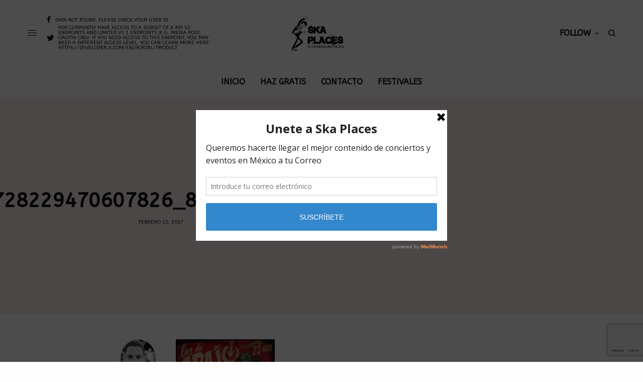

--- FILE ---
content_type: text/html; charset=utf-8
request_url: https://www.google.com/recaptcha/api2/anchor?ar=1&k=6LfLraIUAAAAAJiofZiBEYuF-mk5DrsGLI_gNWZQ&co=aHR0cHM6Ly9za2FwbGFjZXMuY29tOjQ0Mw..&hl=en&v=N67nZn4AqZkNcbeMu4prBgzg&size=invisible&anchor-ms=20000&execute-ms=30000&cb=5ohwwizl2ys
body_size: 48522
content:
<!DOCTYPE HTML><html dir="ltr" lang="en"><head><meta http-equiv="Content-Type" content="text/html; charset=UTF-8">
<meta http-equiv="X-UA-Compatible" content="IE=edge">
<title>reCAPTCHA</title>
<style type="text/css">
/* cyrillic-ext */
@font-face {
  font-family: 'Roboto';
  font-style: normal;
  font-weight: 400;
  font-stretch: 100%;
  src: url(//fonts.gstatic.com/s/roboto/v48/KFO7CnqEu92Fr1ME7kSn66aGLdTylUAMa3GUBHMdazTgWw.woff2) format('woff2');
  unicode-range: U+0460-052F, U+1C80-1C8A, U+20B4, U+2DE0-2DFF, U+A640-A69F, U+FE2E-FE2F;
}
/* cyrillic */
@font-face {
  font-family: 'Roboto';
  font-style: normal;
  font-weight: 400;
  font-stretch: 100%;
  src: url(//fonts.gstatic.com/s/roboto/v48/KFO7CnqEu92Fr1ME7kSn66aGLdTylUAMa3iUBHMdazTgWw.woff2) format('woff2');
  unicode-range: U+0301, U+0400-045F, U+0490-0491, U+04B0-04B1, U+2116;
}
/* greek-ext */
@font-face {
  font-family: 'Roboto';
  font-style: normal;
  font-weight: 400;
  font-stretch: 100%;
  src: url(//fonts.gstatic.com/s/roboto/v48/KFO7CnqEu92Fr1ME7kSn66aGLdTylUAMa3CUBHMdazTgWw.woff2) format('woff2');
  unicode-range: U+1F00-1FFF;
}
/* greek */
@font-face {
  font-family: 'Roboto';
  font-style: normal;
  font-weight: 400;
  font-stretch: 100%;
  src: url(//fonts.gstatic.com/s/roboto/v48/KFO7CnqEu92Fr1ME7kSn66aGLdTylUAMa3-UBHMdazTgWw.woff2) format('woff2');
  unicode-range: U+0370-0377, U+037A-037F, U+0384-038A, U+038C, U+038E-03A1, U+03A3-03FF;
}
/* math */
@font-face {
  font-family: 'Roboto';
  font-style: normal;
  font-weight: 400;
  font-stretch: 100%;
  src: url(//fonts.gstatic.com/s/roboto/v48/KFO7CnqEu92Fr1ME7kSn66aGLdTylUAMawCUBHMdazTgWw.woff2) format('woff2');
  unicode-range: U+0302-0303, U+0305, U+0307-0308, U+0310, U+0312, U+0315, U+031A, U+0326-0327, U+032C, U+032F-0330, U+0332-0333, U+0338, U+033A, U+0346, U+034D, U+0391-03A1, U+03A3-03A9, U+03B1-03C9, U+03D1, U+03D5-03D6, U+03F0-03F1, U+03F4-03F5, U+2016-2017, U+2034-2038, U+203C, U+2040, U+2043, U+2047, U+2050, U+2057, U+205F, U+2070-2071, U+2074-208E, U+2090-209C, U+20D0-20DC, U+20E1, U+20E5-20EF, U+2100-2112, U+2114-2115, U+2117-2121, U+2123-214F, U+2190, U+2192, U+2194-21AE, U+21B0-21E5, U+21F1-21F2, U+21F4-2211, U+2213-2214, U+2216-22FF, U+2308-230B, U+2310, U+2319, U+231C-2321, U+2336-237A, U+237C, U+2395, U+239B-23B7, U+23D0, U+23DC-23E1, U+2474-2475, U+25AF, U+25B3, U+25B7, U+25BD, U+25C1, U+25CA, U+25CC, U+25FB, U+266D-266F, U+27C0-27FF, U+2900-2AFF, U+2B0E-2B11, U+2B30-2B4C, U+2BFE, U+3030, U+FF5B, U+FF5D, U+1D400-1D7FF, U+1EE00-1EEFF;
}
/* symbols */
@font-face {
  font-family: 'Roboto';
  font-style: normal;
  font-weight: 400;
  font-stretch: 100%;
  src: url(//fonts.gstatic.com/s/roboto/v48/KFO7CnqEu92Fr1ME7kSn66aGLdTylUAMaxKUBHMdazTgWw.woff2) format('woff2');
  unicode-range: U+0001-000C, U+000E-001F, U+007F-009F, U+20DD-20E0, U+20E2-20E4, U+2150-218F, U+2190, U+2192, U+2194-2199, U+21AF, U+21E6-21F0, U+21F3, U+2218-2219, U+2299, U+22C4-22C6, U+2300-243F, U+2440-244A, U+2460-24FF, U+25A0-27BF, U+2800-28FF, U+2921-2922, U+2981, U+29BF, U+29EB, U+2B00-2BFF, U+4DC0-4DFF, U+FFF9-FFFB, U+10140-1018E, U+10190-1019C, U+101A0, U+101D0-101FD, U+102E0-102FB, U+10E60-10E7E, U+1D2C0-1D2D3, U+1D2E0-1D37F, U+1F000-1F0FF, U+1F100-1F1AD, U+1F1E6-1F1FF, U+1F30D-1F30F, U+1F315, U+1F31C, U+1F31E, U+1F320-1F32C, U+1F336, U+1F378, U+1F37D, U+1F382, U+1F393-1F39F, U+1F3A7-1F3A8, U+1F3AC-1F3AF, U+1F3C2, U+1F3C4-1F3C6, U+1F3CA-1F3CE, U+1F3D4-1F3E0, U+1F3ED, U+1F3F1-1F3F3, U+1F3F5-1F3F7, U+1F408, U+1F415, U+1F41F, U+1F426, U+1F43F, U+1F441-1F442, U+1F444, U+1F446-1F449, U+1F44C-1F44E, U+1F453, U+1F46A, U+1F47D, U+1F4A3, U+1F4B0, U+1F4B3, U+1F4B9, U+1F4BB, U+1F4BF, U+1F4C8-1F4CB, U+1F4D6, U+1F4DA, U+1F4DF, U+1F4E3-1F4E6, U+1F4EA-1F4ED, U+1F4F7, U+1F4F9-1F4FB, U+1F4FD-1F4FE, U+1F503, U+1F507-1F50B, U+1F50D, U+1F512-1F513, U+1F53E-1F54A, U+1F54F-1F5FA, U+1F610, U+1F650-1F67F, U+1F687, U+1F68D, U+1F691, U+1F694, U+1F698, U+1F6AD, U+1F6B2, U+1F6B9-1F6BA, U+1F6BC, U+1F6C6-1F6CF, U+1F6D3-1F6D7, U+1F6E0-1F6EA, U+1F6F0-1F6F3, U+1F6F7-1F6FC, U+1F700-1F7FF, U+1F800-1F80B, U+1F810-1F847, U+1F850-1F859, U+1F860-1F887, U+1F890-1F8AD, U+1F8B0-1F8BB, U+1F8C0-1F8C1, U+1F900-1F90B, U+1F93B, U+1F946, U+1F984, U+1F996, U+1F9E9, U+1FA00-1FA6F, U+1FA70-1FA7C, U+1FA80-1FA89, U+1FA8F-1FAC6, U+1FACE-1FADC, U+1FADF-1FAE9, U+1FAF0-1FAF8, U+1FB00-1FBFF;
}
/* vietnamese */
@font-face {
  font-family: 'Roboto';
  font-style: normal;
  font-weight: 400;
  font-stretch: 100%;
  src: url(//fonts.gstatic.com/s/roboto/v48/KFO7CnqEu92Fr1ME7kSn66aGLdTylUAMa3OUBHMdazTgWw.woff2) format('woff2');
  unicode-range: U+0102-0103, U+0110-0111, U+0128-0129, U+0168-0169, U+01A0-01A1, U+01AF-01B0, U+0300-0301, U+0303-0304, U+0308-0309, U+0323, U+0329, U+1EA0-1EF9, U+20AB;
}
/* latin-ext */
@font-face {
  font-family: 'Roboto';
  font-style: normal;
  font-weight: 400;
  font-stretch: 100%;
  src: url(//fonts.gstatic.com/s/roboto/v48/KFO7CnqEu92Fr1ME7kSn66aGLdTylUAMa3KUBHMdazTgWw.woff2) format('woff2');
  unicode-range: U+0100-02BA, U+02BD-02C5, U+02C7-02CC, U+02CE-02D7, U+02DD-02FF, U+0304, U+0308, U+0329, U+1D00-1DBF, U+1E00-1E9F, U+1EF2-1EFF, U+2020, U+20A0-20AB, U+20AD-20C0, U+2113, U+2C60-2C7F, U+A720-A7FF;
}
/* latin */
@font-face {
  font-family: 'Roboto';
  font-style: normal;
  font-weight: 400;
  font-stretch: 100%;
  src: url(//fonts.gstatic.com/s/roboto/v48/KFO7CnqEu92Fr1ME7kSn66aGLdTylUAMa3yUBHMdazQ.woff2) format('woff2');
  unicode-range: U+0000-00FF, U+0131, U+0152-0153, U+02BB-02BC, U+02C6, U+02DA, U+02DC, U+0304, U+0308, U+0329, U+2000-206F, U+20AC, U+2122, U+2191, U+2193, U+2212, U+2215, U+FEFF, U+FFFD;
}
/* cyrillic-ext */
@font-face {
  font-family: 'Roboto';
  font-style: normal;
  font-weight: 500;
  font-stretch: 100%;
  src: url(//fonts.gstatic.com/s/roboto/v48/KFO7CnqEu92Fr1ME7kSn66aGLdTylUAMa3GUBHMdazTgWw.woff2) format('woff2');
  unicode-range: U+0460-052F, U+1C80-1C8A, U+20B4, U+2DE0-2DFF, U+A640-A69F, U+FE2E-FE2F;
}
/* cyrillic */
@font-face {
  font-family: 'Roboto';
  font-style: normal;
  font-weight: 500;
  font-stretch: 100%;
  src: url(//fonts.gstatic.com/s/roboto/v48/KFO7CnqEu92Fr1ME7kSn66aGLdTylUAMa3iUBHMdazTgWw.woff2) format('woff2');
  unicode-range: U+0301, U+0400-045F, U+0490-0491, U+04B0-04B1, U+2116;
}
/* greek-ext */
@font-face {
  font-family: 'Roboto';
  font-style: normal;
  font-weight: 500;
  font-stretch: 100%;
  src: url(//fonts.gstatic.com/s/roboto/v48/KFO7CnqEu92Fr1ME7kSn66aGLdTylUAMa3CUBHMdazTgWw.woff2) format('woff2');
  unicode-range: U+1F00-1FFF;
}
/* greek */
@font-face {
  font-family: 'Roboto';
  font-style: normal;
  font-weight: 500;
  font-stretch: 100%;
  src: url(//fonts.gstatic.com/s/roboto/v48/KFO7CnqEu92Fr1ME7kSn66aGLdTylUAMa3-UBHMdazTgWw.woff2) format('woff2');
  unicode-range: U+0370-0377, U+037A-037F, U+0384-038A, U+038C, U+038E-03A1, U+03A3-03FF;
}
/* math */
@font-face {
  font-family: 'Roboto';
  font-style: normal;
  font-weight: 500;
  font-stretch: 100%;
  src: url(//fonts.gstatic.com/s/roboto/v48/KFO7CnqEu92Fr1ME7kSn66aGLdTylUAMawCUBHMdazTgWw.woff2) format('woff2');
  unicode-range: U+0302-0303, U+0305, U+0307-0308, U+0310, U+0312, U+0315, U+031A, U+0326-0327, U+032C, U+032F-0330, U+0332-0333, U+0338, U+033A, U+0346, U+034D, U+0391-03A1, U+03A3-03A9, U+03B1-03C9, U+03D1, U+03D5-03D6, U+03F0-03F1, U+03F4-03F5, U+2016-2017, U+2034-2038, U+203C, U+2040, U+2043, U+2047, U+2050, U+2057, U+205F, U+2070-2071, U+2074-208E, U+2090-209C, U+20D0-20DC, U+20E1, U+20E5-20EF, U+2100-2112, U+2114-2115, U+2117-2121, U+2123-214F, U+2190, U+2192, U+2194-21AE, U+21B0-21E5, U+21F1-21F2, U+21F4-2211, U+2213-2214, U+2216-22FF, U+2308-230B, U+2310, U+2319, U+231C-2321, U+2336-237A, U+237C, U+2395, U+239B-23B7, U+23D0, U+23DC-23E1, U+2474-2475, U+25AF, U+25B3, U+25B7, U+25BD, U+25C1, U+25CA, U+25CC, U+25FB, U+266D-266F, U+27C0-27FF, U+2900-2AFF, U+2B0E-2B11, U+2B30-2B4C, U+2BFE, U+3030, U+FF5B, U+FF5D, U+1D400-1D7FF, U+1EE00-1EEFF;
}
/* symbols */
@font-face {
  font-family: 'Roboto';
  font-style: normal;
  font-weight: 500;
  font-stretch: 100%;
  src: url(//fonts.gstatic.com/s/roboto/v48/KFO7CnqEu92Fr1ME7kSn66aGLdTylUAMaxKUBHMdazTgWw.woff2) format('woff2');
  unicode-range: U+0001-000C, U+000E-001F, U+007F-009F, U+20DD-20E0, U+20E2-20E4, U+2150-218F, U+2190, U+2192, U+2194-2199, U+21AF, U+21E6-21F0, U+21F3, U+2218-2219, U+2299, U+22C4-22C6, U+2300-243F, U+2440-244A, U+2460-24FF, U+25A0-27BF, U+2800-28FF, U+2921-2922, U+2981, U+29BF, U+29EB, U+2B00-2BFF, U+4DC0-4DFF, U+FFF9-FFFB, U+10140-1018E, U+10190-1019C, U+101A0, U+101D0-101FD, U+102E0-102FB, U+10E60-10E7E, U+1D2C0-1D2D3, U+1D2E0-1D37F, U+1F000-1F0FF, U+1F100-1F1AD, U+1F1E6-1F1FF, U+1F30D-1F30F, U+1F315, U+1F31C, U+1F31E, U+1F320-1F32C, U+1F336, U+1F378, U+1F37D, U+1F382, U+1F393-1F39F, U+1F3A7-1F3A8, U+1F3AC-1F3AF, U+1F3C2, U+1F3C4-1F3C6, U+1F3CA-1F3CE, U+1F3D4-1F3E0, U+1F3ED, U+1F3F1-1F3F3, U+1F3F5-1F3F7, U+1F408, U+1F415, U+1F41F, U+1F426, U+1F43F, U+1F441-1F442, U+1F444, U+1F446-1F449, U+1F44C-1F44E, U+1F453, U+1F46A, U+1F47D, U+1F4A3, U+1F4B0, U+1F4B3, U+1F4B9, U+1F4BB, U+1F4BF, U+1F4C8-1F4CB, U+1F4D6, U+1F4DA, U+1F4DF, U+1F4E3-1F4E6, U+1F4EA-1F4ED, U+1F4F7, U+1F4F9-1F4FB, U+1F4FD-1F4FE, U+1F503, U+1F507-1F50B, U+1F50D, U+1F512-1F513, U+1F53E-1F54A, U+1F54F-1F5FA, U+1F610, U+1F650-1F67F, U+1F687, U+1F68D, U+1F691, U+1F694, U+1F698, U+1F6AD, U+1F6B2, U+1F6B9-1F6BA, U+1F6BC, U+1F6C6-1F6CF, U+1F6D3-1F6D7, U+1F6E0-1F6EA, U+1F6F0-1F6F3, U+1F6F7-1F6FC, U+1F700-1F7FF, U+1F800-1F80B, U+1F810-1F847, U+1F850-1F859, U+1F860-1F887, U+1F890-1F8AD, U+1F8B0-1F8BB, U+1F8C0-1F8C1, U+1F900-1F90B, U+1F93B, U+1F946, U+1F984, U+1F996, U+1F9E9, U+1FA00-1FA6F, U+1FA70-1FA7C, U+1FA80-1FA89, U+1FA8F-1FAC6, U+1FACE-1FADC, U+1FADF-1FAE9, U+1FAF0-1FAF8, U+1FB00-1FBFF;
}
/* vietnamese */
@font-face {
  font-family: 'Roboto';
  font-style: normal;
  font-weight: 500;
  font-stretch: 100%;
  src: url(//fonts.gstatic.com/s/roboto/v48/KFO7CnqEu92Fr1ME7kSn66aGLdTylUAMa3OUBHMdazTgWw.woff2) format('woff2');
  unicode-range: U+0102-0103, U+0110-0111, U+0128-0129, U+0168-0169, U+01A0-01A1, U+01AF-01B0, U+0300-0301, U+0303-0304, U+0308-0309, U+0323, U+0329, U+1EA0-1EF9, U+20AB;
}
/* latin-ext */
@font-face {
  font-family: 'Roboto';
  font-style: normal;
  font-weight: 500;
  font-stretch: 100%;
  src: url(//fonts.gstatic.com/s/roboto/v48/KFO7CnqEu92Fr1ME7kSn66aGLdTylUAMa3KUBHMdazTgWw.woff2) format('woff2');
  unicode-range: U+0100-02BA, U+02BD-02C5, U+02C7-02CC, U+02CE-02D7, U+02DD-02FF, U+0304, U+0308, U+0329, U+1D00-1DBF, U+1E00-1E9F, U+1EF2-1EFF, U+2020, U+20A0-20AB, U+20AD-20C0, U+2113, U+2C60-2C7F, U+A720-A7FF;
}
/* latin */
@font-face {
  font-family: 'Roboto';
  font-style: normal;
  font-weight: 500;
  font-stretch: 100%;
  src: url(//fonts.gstatic.com/s/roboto/v48/KFO7CnqEu92Fr1ME7kSn66aGLdTylUAMa3yUBHMdazQ.woff2) format('woff2');
  unicode-range: U+0000-00FF, U+0131, U+0152-0153, U+02BB-02BC, U+02C6, U+02DA, U+02DC, U+0304, U+0308, U+0329, U+2000-206F, U+20AC, U+2122, U+2191, U+2193, U+2212, U+2215, U+FEFF, U+FFFD;
}
/* cyrillic-ext */
@font-face {
  font-family: 'Roboto';
  font-style: normal;
  font-weight: 900;
  font-stretch: 100%;
  src: url(//fonts.gstatic.com/s/roboto/v48/KFO7CnqEu92Fr1ME7kSn66aGLdTylUAMa3GUBHMdazTgWw.woff2) format('woff2');
  unicode-range: U+0460-052F, U+1C80-1C8A, U+20B4, U+2DE0-2DFF, U+A640-A69F, U+FE2E-FE2F;
}
/* cyrillic */
@font-face {
  font-family: 'Roboto';
  font-style: normal;
  font-weight: 900;
  font-stretch: 100%;
  src: url(//fonts.gstatic.com/s/roboto/v48/KFO7CnqEu92Fr1ME7kSn66aGLdTylUAMa3iUBHMdazTgWw.woff2) format('woff2');
  unicode-range: U+0301, U+0400-045F, U+0490-0491, U+04B0-04B1, U+2116;
}
/* greek-ext */
@font-face {
  font-family: 'Roboto';
  font-style: normal;
  font-weight: 900;
  font-stretch: 100%;
  src: url(//fonts.gstatic.com/s/roboto/v48/KFO7CnqEu92Fr1ME7kSn66aGLdTylUAMa3CUBHMdazTgWw.woff2) format('woff2');
  unicode-range: U+1F00-1FFF;
}
/* greek */
@font-face {
  font-family: 'Roboto';
  font-style: normal;
  font-weight: 900;
  font-stretch: 100%;
  src: url(//fonts.gstatic.com/s/roboto/v48/KFO7CnqEu92Fr1ME7kSn66aGLdTylUAMa3-UBHMdazTgWw.woff2) format('woff2');
  unicode-range: U+0370-0377, U+037A-037F, U+0384-038A, U+038C, U+038E-03A1, U+03A3-03FF;
}
/* math */
@font-face {
  font-family: 'Roboto';
  font-style: normal;
  font-weight: 900;
  font-stretch: 100%;
  src: url(//fonts.gstatic.com/s/roboto/v48/KFO7CnqEu92Fr1ME7kSn66aGLdTylUAMawCUBHMdazTgWw.woff2) format('woff2');
  unicode-range: U+0302-0303, U+0305, U+0307-0308, U+0310, U+0312, U+0315, U+031A, U+0326-0327, U+032C, U+032F-0330, U+0332-0333, U+0338, U+033A, U+0346, U+034D, U+0391-03A1, U+03A3-03A9, U+03B1-03C9, U+03D1, U+03D5-03D6, U+03F0-03F1, U+03F4-03F5, U+2016-2017, U+2034-2038, U+203C, U+2040, U+2043, U+2047, U+2050, U+2057, U+205F, U+2070-2071, U+2074-208E, U+2090-209C, U+20D0-20DC, U+20E1, U+20E5-20EF, U+2100-2112, U+2114-2115, U+2117-2121, U+2123-214F, U+2190, U+2192, U+2194-21AE, U+21B0-21E5, U+21F1-21F2, U+21F4-2211, U+2213-2214, U+2216-22FF, U+2308-230B, U+2310, U+2319, U+231C-2321, U+2336-237A, U+237C, U+2395, U+239B-23B7, U+23D0, U+23DC-23E1, U+2474-2475, U+25AF, U+25B3, U+25B7, U+25BD, U+25C1, U+25CA, U+25CC, U+25FB, U+266D-266F, U+27C0-27FF, U+2900-2AFF, U+2B0E-2B11, U+2B30-2B4C, U+2BFE, U+3030, U+FF5B, U+FF5D, U+1D400-1D7FF, U+1EE00-1EEFF;
}
/* symbols */
@font-face {
  font-family: 'Roboto';
  font-style: normal;
  font-weight: 900;
  font-stretch: 100%;
  src: url(//fonts.gstatic.com/s/roboto/v48/KFO7CnqEu92Fr1ME7kSn66aGLdTylUAMaxKUBHMdazTgWw.woff2) format('woff2');
  unicode-range: U+0001-000C, U+000E-001F, U+007F-009F, U+20DD-20E0, U+20E2-20E4, U+2150-218F, U+2190, U+2192, U+2194-2199, U+21AF, U+21E6-21F0, U+21F3, U+2218-2219, U+2299, U+22C4-22C6, U+2300-243F, U+2440-244A, U+2460-24FF, U+25A0-27BF, U+2800-28FF, U+2921-2922, U+2981, U+29BF, U+29EB, U+2B00-2BFF, U+4DC0-4DFF, U+FFF9-FFFB, U+10140-1018E, U+10190-1019C, U+101A0, U+101D0-101FD, U+102E0-102FB, U+10E60-10E7E, U+1D2C0-1D2D3, U+1D2E0-1D37F, U+1F000-1F0FF, U+1F100-1F1AD, U+1F1E6-1F1FF, U+1F30D-1F30F, U+1F315, U+1F31C, U+1F31E, U+1F320-1F32C, U+1F336, U+1F378, U+1F37D, U+1F382, U+1F393-1F39F, U+1F3A7-1F3A8, U+1F3AC-1F3AF, U+1F3C2, U+1F3C4-1F3C6, U+1F3CA-1F3CE, U+1F3D4-1F3E0, U+1F3ED, U+1F3F1-1F3F3, U+1F3F5-1F3F7, U+1F408, U+1F415, U+1F41F, U+1F426, U+1F43F, U+1F441-1F442, U+1F444, U+1F446-1F449, U+1F44C-1F44E, U+1F453, U+1F46A, U+1F47D, U+1F4A3, U+1F4B0, U+1F4B3, U+1F4B9, U+1F4BB, U+1F4BF, U+1F4C8-1F4CB, U+1F4D6, U+1F4DA, U+1F4DF, U+1F4E3-1F4E6, U+1F4EA-1F4ED, U+1F4F7, U+1F4F9-1F4FB, U+1F4FD-1F4FE, U+1F503, U+1F507-1F50B, U+1F50D, U+1F512-1F513, U+1F53E-1F54A, U+1F54F-1F5FA, U+1F610, U+1F650-1F67F, U+1F687, U+1F68D, U+1F691, U+1F694, U+1F698, U+1F6AD, U+1F6B2, U+1F6B9-1F6BA, U+1F6BC, U+1F6C6-1F6CF, U+1F6D3-1F6D7, U+1F6E0-1F6EA, U+1F6F0-1F6F3, U+1F6F7-1F6FC, U+1F700-1F7FF, U+1F800-1F80B, U+1F810-1F847, U+1F850-1F859, U+1F860-1F887, U+1F890-1F8AD, U+1F8B0-1F8BB, U+1F8C0-1F8C1, U+1F900-1F90B, U+1F93B, U+1F946, U+1F984, U+1F996, U+1F9E9, U+1FA00-1FA6F, U+1FA70-1FA7C, U+1FA80-1FA89, U+1FA8F-1FAC6, U+1FACE-1FADC, U+1FADF-1FAE9, U+1FAF0-1FAF8, U+1FB00-1FBFF;
}
/* vietnamese */
@font-face {
  font-family: 'Roboto';
  font-style: normal;
  font-weight: 900;
  font-stretch: 100%;
  src: url(//fonts.gstatic.com/s/roboto/v48/KFO7CnqEu92Fr1ME7kSn66aGLdTylUAMa3OUBHMdazTgWw.woff2) format('woff2');
  unicode-range: U+0102-0103, U+0110-0111, U+0128-0129, U+0168-0169, U+01A0-01A1, U+01AF-01B0, U+0300-0301, U+0303-0304, U+0308-0309, U+0323, U+0329, U+1EA0-1EF9, U+20AB;
}
/* latin-ext */
@font-face {
  font-family: 'Roboto';
  font-style: normal;
  font-weight: 900;
  font-stretch: 100%;
  src: url(//fonts.gstatic.com/s/roboto/v48/KFO7CnqEu92Fr1ME7kSn66aGLdTylUAMa3KUBHMdazTgWw.woff2) format('woff2');
  unicode-range: U+0100-02BA, U+02BD-02C5, U+02C7-02CC, U+02CE-02D7, U+02DD-02FF, U+0304, U+0308, U+0329, U+1D00-1DBF, U+1E00-1E9F, U+1EF2-1EFF, U+2020, U+20A0-20AB, U+20AD-20C0, U+2113, U+2C60-2C7F, U+A720-A7FF;
}
/* latin */
@font-face {
  font-family: 'Roboto';
  font-style: normal;
  font-weight: 900;
  font-stretch: 100%;
  src: url(//fonts.gstatic.com/s/roboto/v48/KFO7CnqEu92Fr1ME7kSn66aGLdTylUAMa3yUBHMdazQ.woff2) format('woff2');
  unicode-range: U+0000-00FF, U+0131, U+0152-0153, U+02BB-02BC, U+02C6, U+02DA, U+02DC, U+0304, U+0308, U+0329, U+2000-206F, U+20AC, U+2122, U+2191, U+2193, U+2212, U+2215, U+FEFF, U+FFFD;
}

</style>
<link rel="stylesheet" type="text/css" href="https://www.gstatic.com/recaptcha/releases/N67nZn4AqZkNcbeMu4prBgzg/styles__ltr.css">
<script nonce="NCL28Ur6ghHm0g-XBT7tRQ" type="text/javascript">window['__recaptcha_api'] = 'https://www.google.com/recaptcha/api2/';</script>
<script type="text/javascript" src="https://www.gstatic.com/recaptcha/releases/N67nZn4AqZkNcbeMu4prBgzg/recaptcha__en.js" nonce="NCL28Ur6ghHm0g-XBT7tRQ">
      
    </script></head>
<body><div id="rc-anchor-alert" class="rc-anchor-alert"></div>
<input type="hidden" id="recaptcha-token" value="[base64]">
<script type="text/javascript" nonce="NCL28Ur6ghHm0g-XBT7tRQ">
      recaptcha.anchor.Main.init("[\x22ainput\x22,[\x22bgdata\x22,\x22\x22,\[base64]/[base64]/[base64]/MjU1OlQ/NToyKSlyZXR1cm4gZmFsc2U7cmV0dXJuISgoYSg0MyxXLChZPWUoKFcuQkI9ZCxUKT83MDo0MyxXKSxXLk4pKSxXKS5sLnB1c2goW0RhLFksVD9kKzE6ZCxXLlgsVy5qXSksVy5MPW5sLDApfSxubD1GLnJlcXVlc3RJZGxlQ2FsbGJhY2s/[base64]/[base64]/[base64]/[base64]/WVtTKytdPVc6KFc8MjA0OD9ZW1MrK109Vz4+NnwxOTI6KChXJjY0NTEyKT09NTUyOTYmJmQrMTxULmxlbmd0aCYmKFQuY2hhckNvZGVBdChkKzEpJjY0NTEyKT09NTYzMjA/[base64]/[base64]/[base64]/[base64]/bmV3IGdbWl0oTFswXSk6RD09Mj9uZXcgZ1taXShMWzBdLExbMV0pOkQ9PTM/bmV3IGdbWl0oTFswXSxMWzFdLExbMl0pOkQ9PTQ/[base64]/[base64]\x22,\[base64]\\u003d\\u003d\x22,\[base64]/wpcxw6fDgMKDcgrDrgrCtz7Cj8O0UMO/TcKQGsOYZ8O8AMKaOjtHXAHCkMKjD8OQwpY1LhIdE8Oxwqh6I8O1NcOpEMKlwpvDt8Oewo8gVMOwDyrClyzDpkHCp2DCvEd8wrUSSXo6TMKqwpvDuWfDlhMJw5fCpH3DgsOye8KRwr1pwo/Dg8KPwqodwoPClMKiw5x6w6x2wobDssOkw5/CkwfDmQrCi8O1SSTCnMKMCsOwwqHCjWzDkcKIw7Rpb8Ksw4g9E8OJUMKfwpYYFcK0w7PDm8OBSijCuH3DhUY8woweS1toAQTDuUPCrcOoCwRPw5EcwrRfw6vDq8KKw4caCMKlw6RpwrQ6wrfCoR/DgknCrMK4w4bDoU/CjsOOwoDCuyPCv8OtV8K2EwDChTrCvknDtMOCE1pbwpvDkMOOw7ZMZSdewoPDkXnDgMKJQCrCpMOWw6bCgsKEwrvCoMKfwqsYwoDCiFvClhrCmUDDvcKoDArDgsKSFMOuQMOHFUllw5bCuV3DkCs1w5zCgsOAwptPPcKSGzB/PsKiw4U+wrbCosOJEsKqRQp1wpLDn33DvmkcNDfDmMOWwo5vw6BSwq/[base64]/w4nCmG4TwrE9QsKaKcOaw5/DoMOEwp1TG8KzwpEbEsKKbgdhw6TCs8OtwrbDvhA3a0V0Q8KiwrjDuDZlw60HXcOKwoo3acKHw4zDkllgwoYbwoZTwqsqwrrCgnrCpMOhKBTCo2zDm8O/EGjCisKKaiXCtMOiQUgiw4DCtWvDo8OWWcKhdx7CjMK/w5fDhsOKwqnDkmI3S2NSWcKkPWxUw79wZMOuwoBJEVpdw5jCqUIHDAV3w4/[base64]/CuMKJLSJgbcOrw6h7wrTDln7CjcKJF084w4U/w6tiVsKTbEYdV8OSZcOXwqzCsDVSwp9iwr3Dn2YRwqkgw6DDsMKwf8K2w4LDgiVOw4BnFTYPw4XDqcKJw5HDisKrTWnCtHvCmcKqTjsbAVXDosKaDMO2dSV0ITdlOFXDgMO/ICwnPFxqwo7DiiLDv8Kzw7VCw6LDoWc5wrIzwpFKQDTDgcOcD8OpwrnCicOfb8K/ccK3KUpsYjUhDG9Ow7TChjXCiQM0ZRTCvsKZYmPDr8OXP2/CtD9/[base64]/DiMOkHWdYAsKnUHTCscK1w4bCsTcLw4fCkcKpdTMww68VDcKqJsKCYhvCscKiwowLSW/Dp8OBG8Kuw7MWwrXDojvCkDHDtC98w5ETwobDlMOawq84BV/DrcOowojDkzlzw4nDhcKfL8KXw7DDnD7DtMOgwqjCq8KzworDncO+wp7DrW/[base64]/WDDCp2jDlCHDp8KDwqzCsMK/wpDDlV9BK8KtfgPDqsKOwpctPSzDqVDDvnXDlMK/wqTDisKqw5xNOnXCshnDoWh4F8KPwo3DgwfChjvClU1rNMOuwpUyCxAVdcKYwrIPw4DCjMOKw4B3wqPDjCcbwr/CogrCtcOxwrhKeh/CoizDhHPCvxTDh8O3wqdVwqTCoHd4JsKWRinDpTF7PBTCkyDCpsOPw4XCmsOewr3DnwnCnQMdX8O9w5DCtMO2ZcK/w65twpbCu8K2wqhZwowlw6tRdMKlwr9UcsO0wq8Ww5BITsKBw4FDw77DvH5ZwrvDmcKnLXXCqhhZNQfCvMOtbcOKw4HCisOGwo0hEkrDtMO+w6nCvMKOWMKCC3TCtnlLw4Zgw7DCocKQwpnCqsOTBsKxw4ZBw6M/[base64]/DrSxow4NaFcKOw6XCrMKXJWh+wrtrExvCig3DtsKGw7YMwqVSw7vDuEPCtMOswrfDocOnVV8Yw7rCik/CvsOmcTfDmcOzHsKJwoTCphzCusOaBcOfZnnDgnBAw7XCrMKqTsOTwpfClMOcw7HDjjsGw67CiRMVwpoUwodqwpfDp8OXEWPDo3g8XG8rYTpCN8Ocw6IpIMOBwqlXw6nDlsOcGsKQwoYtIictw7ZJFhZOwpoeHsO8Oi0/wpHDuMKswpkSVMOPQsO9w7/CrsKpwqk7worDqMKqRcKWw77DvmrCsRsVSsOuMgHCoVHCkU5wTErDo8KIwqAXw4p3ZcObVCvCvMOsw4bCg8OlQ0HCtcOcwoNawrNxFVtKGsOhYhdkwq7CrcKgHwprG1xzXsKdVsKrQxTCrhMhUMKNOMO6XGY6w6HCoMKBRMOyw7tre2vDjn5VQUfCuMOVw7/[base64]/CtVjDkcOaw7BSejzDsMKOwpPCusOKwrXCs8O+w7h+bcOHPxZXwojClsOtGDbCsUJYRsKoPXLDhcKRwohFBMKkwqFvw7PDm8O2D0g4w53Cs8KJZ1wrw7LDoR3DomLDhMOxIMOVNQ0pw7/[base64]/CkcKkGijDvMOMBMKKw5rCiMOJwpTCjsKmwrLDl3oZwoN8BMOzw4BAwr8lwozCoSXDjcOQawXClcOOcS3Dn8KbYyNtBsORbcKXwo7Du8OOw5jDm043EmvDocKEwpdjwpbDhGbCp8K3wqnDm8Kvwqpyw5LDucKUXT/CilsDMx3CuSpxw4sCIF/Dt2jCkMO0ZWLCp8KLwqBEHzBYPMOwBcKaw5TDm8K/[base64]/CnsKywr3DoAtdw7dYw6/DisOMJ8KIU8KbHcOdO8OFV8K3w5XDk1PCgnHDiH5/K8Kiw7LCk8O2wojDjsKSUcOJwpXDl3cbGWnCkHzDjkVQDMKgw53DkQDDn3kUPMOvwqt/wpxoXT7Ci1Y3bcKnwoPCh8OQw59vXcKkLcO8w5lRwoEQwo/DjcKxwpMbHUfCscK9wpMJwp0FFcOYe8K7wo3Dnw48ZcOTBsKuw6rDhcOfUikzw6bDqznDj3fCvQxUGmIEPjjDhMOoNwkXwpfCjGPCgTfCssKYw5nDp8OxeWzCogvCpGB0XE/Cj2TCtiDCm8O5ERPDm8Kqw4HDtWFWw4Bew6nCrCnCv8KIAcOgwo3CocOXwr/[base64]/CtMKkaEtaZsKwD0g7wptGScKIRcOdRMKmw7ZZwp/DksKfw7taw6B5bsOSw47CtlHCsRBqw5XCrsO8McKrwqczB23CkUTCqsKWHcO0P8KAMBvCpns4EMKDw47CtMOxwolQw7HCtsOnI8OYIUBSP8K8UQRBQi7CscOBwocPwrbDhl/Dv8KgSsO3w6w+esOow5HCksKxG3TDqEzDsMKkQ8OpwpLDsT3CmXEtDMKVdMOIwqPCsC7DkcKowobCvMKpwo4JHhvCucOHBHQdTMKgwq89w6AlwonCm2pEwrYKwpHCvk4VQXk4Iy/CmMOLXcOnJxsRwqI1Z8OXwq95RsK+wqhqw7XDs09fWcK6RS9TGsKcNDXCtnDCgsOSbwzDjQMBwr9WWy0Rw5XDkgzCs1QLKE4ew7fDijVDwpBjwo54w5NtIsK/w6jDoHrDrcObw67DocOzw65NLsOBwrwVw5gywqctR8OcL8OcwrzDgcK/w5vDvmXChsOcw7DDp8KWw7pcZVgywrXChGrClcKPY2JdZMOzVlNKw7vDjcOpw5nDi2prwp8iw69xwpjDp8KDP08ow7/DvcO8RcOGw7RAPwvCrMOhCDREw4dUe8KawoXDqzvClkvCucOKNV3DoMOZw4/DmMOhclLDj8KTw7oeYB/Cn8K2w4sNwr/[base64]/CoihUwrAnwrTCikXDoMOmwqlrw7o0woA+eS/CrsOpwoJBB39TwoXDsg/Cq8O+ccOGf8OnwoTCiRBgAQ5naRTCpVjDkj/[base64]/DlMONGCJww7PCksKIw4DClsOuwotAw7rCn8Kyw7TDnsOwUWZvw5I0DsOPw4HDhizDh8O0w6oewr9pBMO/IsKWd3TDuMKJwpnDpRENd2ASw4s1TsKVw6/CocK8WEx4w4RsH8OdVWfDm8KUw55BDcOnfHXDv8KRCcKwM1QbY8KjPwofJSMywq7Dq8OyO8O/w49fQijCj37ClsKXFQI4wq0ZBMOmAUTDqsOgUxtpw7DDs8KnEXZ2C8KVwp1rNAhfBMKwe1jCuHPDnBJeBELDvAEAw59vwoNhLQAgQlbDgsOQwoBlRsOGLiNjCsKzJGpFwrJWwqrClUpMXGPDjx/DocK+PMKzw6XCk0Bre8OowpJcVsKpEjzDvVhWPywmYFzCssOrw77DvcKYwrrDnsONfcK4bVUXw5TChmlRw44qHMKnISjCk8OowpLCi8OFw4jDlsOlBMKuLMO1w6zCsC/CrcK4w7QIZEl1wrnDjsOVQcKJOcKIQMKiwrgjGWUaTTNvQ17CoFXDh0/[base64]/DmwQeSF3Dhm/[base64]/DsQPDk8Kde8KMw5FywooVwrnDlsO8w6PDn0jCn8K9McOrwojDv8KTTMK6w6guw6Qzw61pS8KlwoF1woEdXVTCsWLDhMOGX8O9wpzDrGjCkhRRVVbCuMOiwrLDg8O4w6zDm8O+wpvDtR3CpBM4wpJkwpDDrMKswpXDkMO4wqvCiwXDmcODCQk6aStVwrXDiS/Dn8OvacOSHcK4w6zCrsOFScKBwoPCkwvDocOwP8K3Hz/Dkws+w79/woFaf8OrwrnCoAkkwpMPSTFxw4fCsW3DkMKOf8OMw6HDrwYbSgXDpWJTcGbDuVBww5Z+aMOPwoFCQMKnwpY5wp89FcK6JsK3w5nDosKRwogjLnXDqHHCrGkveXMhw6Y+wpvCr8KHw5QgcMOOw6/CiRnDhRXDtV3Cu8KVwr1lwpLDqsKFbsKRLcKnw60Hwo5sazfDpsOUw6LCqsKHIznDv8Kmw6/CtxUvwr5Bw4YTw7FIE1R/w57DrcKjfg5Bw4ddWyR+F8OQc8OLwqUFVnbDosO4fEfCvXswNsOOOXbCtcO8DsKtdDhiBGLCr8K5BVgRw6/ClCbCv8OLGlTDj8KrC3Jqw7IZwrsdw74twoJPHcOcdEvCisKAAMOocXIfwp/[base64]/w4MRw4cKw7UFHsOSwol6w4o9wrZiwoPCiMOjwpt0LX/Di8K9w4wqcsKIw4VCwqwkw7bCtn/CjmFrworDvMOlw7JFwqsTNcKtYsKcw6nCqSrCi1nDik/CmMOre8OTRsOeIsKOacKfwo5NwozDusKyw7jCpcOLw5TDqsO4ZB8Bw4hRSsO2DhfDmcOsYkrDi0M8UMKZFsKdbcO5w7p6w4ADwp5fw7tJP10bLBTCumJPwrDDpsKkZSHDlB3DqcO3wpJkwrjDgnzDmcOmOcK/FCYPBMOvS8KWMjjDvFLDlFhsR8K8w7vDisKgw4nDkRPDnMOrw4/DvnjDqV9Ww64wwqEOwolGwq3Dk8Kmw7bDhMOswqosXWM1K3/Cn8O3wqkFZMK3ZU0yw5AHw5LDh8KrwrI8w5R/wrbCl8Kgw5PCj8OJwpcYJ1/[base64]/DsCpsw6TCicODUVHCizpHwrIhPsOmw43DohLCq8KeRFjDv8K2c3vDn8OzEjLCn3nDhXk9ccKqw445w4nDoAPCtsKpwoDDssKZZ8OtwqVuwp/[base64]/AsOQwrIQUcKAR8OpWgjDg8KTwpjDpWgGwqvDsMODAh7Dh8Kzw5XCh03Dt8O3fkErwpBBCMOvwqcCw7nDhD/DvB8WU8OLwqQNYMKdXxnDswNRw7XCj8OFD8K1wqvConjDtcOeChTCoHrDusKiFMKdbMOnwpHCvMK/C8Oow7TCtMO0w6/DmCjCtcOkEhB8d0nCvW5cwohawpUKw5DChiJYAMKfXcOIUMOAwpMiX8OzwqnCp8KtfyXDosKtw4gDK8KCcBZDwotDCsOiUQgxf3UJw68GayR8YcOpVMOHY8Kiwr7DpcOtwqVWwoQMKMO2woNAFU4EwrfCi1UQNsKqcUoIw6fDmsKDw6J5w43Ck8KvcsOKw5vDqA/CksORKcONw67DhUzCswnCpMOLwq4uwpHDrn3Cj8O8ScOsOkjDi8OeJcKUJcOhw5Mkw65xw5UsfGTCrWLCqSnDkMOcV0NNJgbCsU0IwrY8Ri7CvMKkJCwsMcK+w4w8w7HCmWPDt8KDw6dbw6XDk8OVwrZeDcO/wqJAw6/[base64]/DjcKvSSpmwrocV8Ksw5R2w5HDuj3DhHnDh3rDmCg6w7hnJkrCmlTDj8Opw5pWWW/DsMKyYgsKwp7DlcKXwoLDnRhTTsKhwqpLw5oaPMOPIsOeR8Kswrk+O8OEJsKCasO6wpzCqMK9RFEiViVVBlxnwqVAwpzDgMOqR8ObVy3DpMKcfkocBMOYQMOww6zCssKGRgFjw4fCml/Dn3HCjMOFwoTDkTlOw7BnCRvCmSTDpcOSwqNlCAYoABnDpQTCuAnDmMKUS8KuwpHCjh8fwp/CisOZbsKjF8OowqheCcO5MXYBFMO2w4ZfNQN8HMOjw7dJCkNnw4TDukU+w6/DscKSNMO9VljDlWA/W07Dgx5/[base64]/Do8KFw65CwoXDrGDCoUk3L0RFw5UEwqLCnS/Cuj7CkkJJbVEKScOoO8O5woTCpDDDkQ3CrMO6VV09U8KpeS8zw6YYWmZ0wpU/wobCicKrw6XDp8O5YCxWw7/[base64]/[base64]/Dv2p3dCxJKcKrw7rDl1vCsMOLw6c2W01mwpppGsKXUsOawqNabWk8VsKHwqwFHH59IhTDuhzDuMKKFsOAw4VYw6VnVsOow4Q7L8OAwpUBGxPDiMK+WMKTw5DDjsOMwo/CvTbDtMOSw5p5D8KBa8ORYAvCkgjCkMK4FVTDj8K8FcK/M2HDvMO9CBgJw5PDvMKNCsODPWTCknvDisKowrrDl0QfU10gwpEgw70tw47Cl0TDuMKewp3DtDYrCzY/wpEsCCglRHbDg8ONGMOpZHtlBWXDvMKZEATDpsOKWxjDvcORJ8O1wr0ywr8EVg7CnMKKwrHCkMODw77DvsOCw63CmMOQwq3CscOkb8OORiDDgDHClMOjYcOAwpYNcQNVETfDkBIyekHCrjIuw4cTT3EMA8Ktwp/DusO+wpLCqUbCtn7CpF1cX8ORaMOsw5pZHkHDmVsbwpopwqDDqGAzwpbCgnPCjGc7Zm/DqXzCjmVww4QvPsKDGcKOfnXCucOrw4LCv8OZwpHCksOhLcOrTMOhwq9Yw4nDi8K0woQ4woTDjMKMG2DCtBkswqrDmi7CrnHCpMKvwr0swozCkWvCsidwJcOKw4nDnMKNLz7CnMKEwohUw7HDlQ3CrcOhK8OrwpPDncK/woAkHMOKBcOJw7nDoSLChcO9wqDCuFHDkDIkU8ONa8K1CMKUw7g7woPDvAR3MMOKw57Cgn0WE8OowqTDrcOQKMK/w4nDm8Oew7dmfWt6wr8lKMKXw6vDkh4MwrXDvBvDtyDCpcKvw7kxNMKuwptmdRtZw7DDuytdUGoaUsKIXMOtUCHCoE/ClXcNPR1Rw5bCi0UwN8OLIcOTbTTDrV5COMOTw6V/fsKhw6shXMKXwqrDkHIzZAxZOi5eAsK4wrHCvcOleMKcwopQw6fChmfCqiRXwozCiCXCgcOFw5sRwq3CiRDCmGM8wpcEw6rCrw81wrV4w6TChwTCmxF5Fz5GZS5awp7CrcOyc8KYIxEeRsOEwoDCl8KUw4zCvsObw5ISHiLDpxMsw7Ixb8OqwrHDgHzDg8KWw4Eow6/[base64]/CmWbDui18BCQtMMOwVToqw4FkLFplSAnDqHEdwqHDqMOGw4gHGS7DtxQ8wpkawoPDrAFAAsK7aw0iwq5QKsOdw6o6w7XCuGN8wqLDucO+Hz/[base64]/dAk5fcOxwqdhw6TDn8O4A8O/UWYoX8OePDNjUhbDocKXOsOXNcK9XsOAw4zCkMOPw6Yyw7kgw6DCpmFCV25KwoLDtcKpwqoTw59yDSczwpXDvxrCr8OCUh3CmcO1w5TCkhbCmUbDr8KuFMOKe8OpYsO9w6JNwphuSVXCl8OVJcOrPQEMZcOYA8Kvw4TCjsOww4UFSibCg8KDwpkwUsKIw5/CrkzDjWJ0wqQjw7x4wrDCl3JGw7TDlnLCh8KfXFcUb1lLw4bCmGZ0wo0YPhg9AxUJw7I3w57CihzDv3rCoFt/w7oTwqM+w5R5asKKDX/[base64]/[base64]/wo8gPljDmMK3w69pw4LDhEfDr2nCjcKKZ8Orw58dw7xbWGjCih3Dgk1jLwbCvlHDl8KdPxrDqVhww67Cm8OLwr7CsldiwqRhBUvCpwEIw4/Dq8OjBsOqRQUYG1vCmDTCqsKjwovDksOzwrXDmMObwpJew43CocKjWjgbwoFHwp7CuHLDkcOUw7VlF8O7w6clA8KVw6tLw4wIIEDDusKtAcOxT8OrwrjDu8OfwoZxf3cnw5bDpiBpXHrCo8OHIA1JwrbDgMKiwogLdsK2Km9NQMKaW8O/w7rCl8O1LMOXwqTDpcK0MsKWGsOIHCZrw5pJZWEDU8OXe1p0UCfCicK7w6YkZnMxG8Kqw5/[base64]/w4HChMOybMOGwoN6wofDusO5S8KRSsO/w53DjMOvEl0ZwqoIO8K6PcOew7jDhsO5OgVwbMKgMsOzw6smw7DDoMOaCsKpd8K/FlLCjcKtwoxyMcKdF2o+CsOawrkLwrIITcK+NMOcwrYAwrUyw4PCj8ODACzCl8OwwrARMRrCgMOQCcOfa0nDtFHCqMOFfHgAAsK7a8KfDDIsWcOVCcOHVsK4NcKEKgkeHXwuQMOOMixMV3zDpxVJw4t8CjceYsKuZjzCuAh/w7JTwqdUMmo0w4bCoMKfPXdQwrIPw7dNw6jCujHDmWzCq8OfYALDhG7ChcKnfMKqw4xMI8KjHzXCh8K7w4/DnxjDskXDijlNworCuhjDsMONS8KIcBt9QlLDsMKDw7lVw446woxDw4rDksKBSsKASMKEwpFMfSFedcOEEmsMwq9YBWw7w5oMwo5FFjQgCVliw7/[base64]/LDvDnsKHd8O2XcKqwr1+IMOVTsOaMxF2EsKwwoxnV2zDkcKsS8OYN8OGVU/Du8OGw5/CjsOFDmTDjQ9mw4oPw4PDpcKcw457w7xVw5XCo8O0wrsNw4Ytw4sZw4LCgMKZwonDqRzCksOlD2PDpkbCkAHDoB3CvMOrOsOGM8Oqw6TCusKEYT/CosOIw5kjYk/CjsOiQsKjcMObXcOeRWLCryzDmynDvS0SDzkHUSB8w5UFw5jDmgLDqMKFaUcqESDDn8K0w540w7R7TyLChMOywoHDu8O2wrfCnibDgMO+w7FjwpDCusKsw7xCCCfDmMKgcMKbecKBXsK6NcKeJMKFVC8EeQbCpBfCksOhYE/Ci8KFw4rCsMOFw7rDpB3ClQAawqPDgUUHA3LDnXAGwrDCvEDDqUMfIVPClQ8/[base64]/DhAkUw73DuW8OFW5QH0hFwrpDfW12w6/CnldrMW3CnHHDs8O7w7l0w7DCkcK0AMOYw4FPwrvChUUzwr3DolXDijxFw4s7w5FhRcO7SsOIZ8OOwrc5w7HDu3o+w63DgSZhw5kzw7tFLMO8w7ghB8OcNsOjw48eMcKYOzfCmF/CoMOZw6ErRsKgwpvDp1PDkMKnX8OGIsKPwoQtID1zwp0xw63CocK2w5JUw4hxazQ4FU/CtcKFfMKrw53Cm8KNw6VJwoUBJcK/OUPDocKZwprCgsKawosQNcKHBzDCusKywr/DhV5wGcK0djbDsWjCucOaHkkGw4VoFcO9wrHCvF0vUi1nwrnDjQ3Dq8KBw4bCmgDCn8ODdQPDq2Fow7Jaw63CtXfDpMOawo7CrMKKcl4FEsOiADcAwpHDrMOrPX4yw6o/w6/CusKrdQUuHcOAw6Yye8KSYwUjw5/[base64]/DnMK6worDtRhkKm/Cn8OnHcKEwppbQXgpdMKgEsOvIyV9fEfDosOfQUJlwoJqwpoIP8Klw7zDmsOgM8O2w6gAbsOswqLDszvDkE1DI2oLC8O2w6xIwoFdag4ywrnCvGHCqMOUFMOfVx3CmMKSw4Egw6pMcMOgPC/DuAPCtMKfwrx8YsKPQ1Uyw4HCsMOEw5Nhw5rDicKiDsOmMxVRwrpmIGgAwq19wqPCsx7DkS7ChsKHwqbDu8OGRzPDgsK/WWBPwrvCqzgQw788QDYew4PDncOIwrXDrsK3YcKFwobCh8OgAsO7eMOGJMO8wpgJSsOjOcKxDsO3OmfCvlDCkzXCm8KNbUTCrcK/YwzDrMORMsOQQcOeRsKnwofDjhXCu8Ofw5Y7T8KQL8OyMXwgQMO3w6fDq8K2w5IJwqPDjGTCkMKDYnTDhsKyd01RwpPDh8KdwoEBwpvCnBPCicOew7hAwr/CmMKKCsK0w74UeUYUK3PCmsKqG8KHwonCsHDDocKPwo7DoMKgw7LDqnYXKCHDilTCmX0bJDxCwq1wc8KcCFEKw53CvTLCsFXCi8KZHcKwwro1XMOewozCtl/DpSgww6XCqcKnfnALwpTCiRxHUcKRJVjDrMO4O8OOwqUHwqQJwoVHwprDkyHDh8KVw7M8w7bCrcKOw5RIUSvCmCrCjcO3w5FXw5XCmGHCvcO1worCu2Z1QcKTwoZbw7MJwrREPkXDtVleXx/CvsO7wovCqGFGwowkw7ohwrfCpMOxcMOKD2HCh8Ocw4rDvcOJNcKobwvDpDhmWcO0Ji9owp7DnUrCocKEw41eKkEkw4ImwrHCn8O4w6XClMK0w6o1fcKDw4tiwqHDksOcKsK2wochQnnCgTLClsK6wrnDqQdQwqtPb8KXwrDCjsK3BsKfw5Qsw6fClnMRCyI/CEkPH2TDpcOzwpABCU3Dt8KabRnCgmUVwqfDmsKZw53Dk8O2WDdaCiNzFk0eN2XDgsOAfQwlwonChBLDp8OkDyByw5QPwoxGwqfCsMKUw79hPGp2XMKDfnEWw45BX8KqPT/[base64]/DuHN+B1ZawqrDmEMMeEZ8WMOZwr/Dl8KqwqbCoVgmFzzCrMOMPsOcNcOlw5PCvhcew74DVlbDgkIUwpXCgjw6wrHDkCzCncObVcK6w7ZMw5ldwrs7woxZwrtpw6PClBIsDsKJVsOfBUjCtjXCiSUNSj40wqshw5Yxw6Quw7tkw6bDrcKcTcKXwp/Csx9aw5dpwqXCpCl3wrdiw57DrsOvERzDgkNTKMKAwpY4w69Pw7jCkFXCosKvw78RQFl2wpkxw417wo4iF2UzwpXCtMKaEMOMwr7Crn0XwrQ4XzdKw63Ck8KBw7FPw73DmC8ww47DgjJPTsOUfMOfw7/[base64]/DjhJhwq8dHRguAGcuD8KqQms9w7oxw7bCsyUEQibClATCqsKVeHYIw6M1woRxLsKpARV4w7nDs8K1w6cUw7fDt37DvMOPGRMTeR8/[base64]/w7TDksOEwpDCnjrDgcOEwpnCmWQ8REwMb2MyCMK3ZlIaNVlkJjDDowPDnHwpw6vDiSIrHsOcw7U3woXChBPDqw7DocKBwpdrKEwgQcOZdhbCpsO5WwXDpcO3w7piwpcwMMOYw5ZoX8OKchYiUcOrwqLDkCpAw5vCvRDDhUvCn2zDpMOJwotnw7DChz7CvTNqwrt/wonDtMOcwrgFd1TDkMKmKzpsb2RNwrAyYXXCpMK+S8KRGkFBwo1swqRaOsKWFsOOw5nDjcOdw6LDoTh+WsKUBFrCkWRLMzIGwo05H24USsKJMmlfVFlXIEdzYD8cHcOfHQ18wo3DrkvDqsK4wqwvw7zDpUPCuEJyXsKyw7/[base64]/CpUlqdgTCuREDO8KQw6LDrcOfW1vCjmdiw5YTw74twrjCsykLel/DlsOhwqtSwpjDkcKhwoBhZwE+wqbCpMOPwrvDssOHwpUzf8OUw47Dn8KJZcODBcO4VzNxK8Orw57CrjhdwrPDhlpuw74Aw6vCsBwKQcOaN8KYEMKUfMOFw4BYOcOcOnLCrMO2M8KVw68rSB/DiMKMw63DjR3Dj0tXciotRHkyw4zCvEvDiSDCqcONa3TDkEPDn2XChQ/Cp8ORwrsDw60wXmAIwofCtlAAw4TDhMO9w4bDkwEhw4DDry8lflsMw6guScO1wpHCvjLCh0PDssOHwrQwwoBCc8Ofw4/Cjn0Mw5JRK3E7w4wZPhIwWlllwppmYsKvEcKJHEMIXsK1NjHCqXHCkS3DiMKowrDCkcK8wrhOw4Ioc8OTccO8WQQXwpROwodXNzbDisOOLVRfwpXDlEHCnCDCkk/[base64]/CnXbDmxvDscKMMsOZwrwlVMKaCcOHGMOrKsKDTkPDpgpdWMKNScKKcgkGwqLDqcOSwoEtD8OGSH7DpsO1w77Ctl8WfMOswqJlwo4sw5/[base64]/DmWB7wrMrZMOdbQ5lYsO4wqp9dgPCvHjDryDCohfCuDdbwoYqwp/DpULCjwwzwoNKwoXCnyXDt8OZVH/CjA7CoMOJwqDDr8K1GmXDiMO5w5oiwp3DhcK8w5nDsgp8Py5Gw7tqw7gyVlbDlzozw6zDssOpHQ5eBcKawqXCr3MIwpFUZsOGwoQ/[base64]/ClMODK04yVzYqw7UAKwc3VcO5enxrFXQQKw1oEcOLNcK1LcKRK8KSwpRxAcOECcOudAXDpcOEGxDCu23DnsKUWcOgVmgQfcO7SyDClMKZOcO3wogoeMONWRvCk0YMVsKVwq/DvkzDucO4CTcmOBbCgypaw50GXsKNw6bDo2hbwp8AwqHDuAHCtV7CvEDDt8OawpBQJMO4MsKWw4hLwrHCuDrDqcKUw6TDlcOdMcK0QMKAFwY5wrDClmHCnR3Dpwdhwod3w6nCisOpw5NqH8K2RsOxw4/DmMKEQMO/wrTChFPCiHXCgT/DmH1dw5sAScKqw7c4Em0xw6bDs3JueDLDryTCt8KrTWB0w5/[base64]/wo/CsMKlwrMwWsKow5rDvzbDs2rDiD3DtjPDv8OLV8K1wojDoMOhwqDDp8OTw7nCtmHDvMOUfsOOYEfDjsOwAcKKwpUcKxF8McOSZcKqWgYPWlPDosK/wpzCusOZwocow4oBOi7DqFjDnVLDlsOoworDh107w5ZBdRcQw5PDrRHDsA1HI1LCqDlJw5TDhx3Ck8K7wqzDtz7CiMOxw69Vw40zw6hHwo3Du8Oyw7zClRB4FD1VTSQTwofCnMOKwq/Cj8KGw4jDlVzCrgw2dyFoN8KTLHrDhSIuw4DCoMKdJcOtwrFyP8KrwoTCn8KZw5clw7zDg8ODw4HDscKwbMKafhDCo8Kuw4rCtxPDryrDjMKZwpfDlhpZwoscw7d7wr7Dp8K3IgkZSyvDhsO/MxTDgMOvw5PDuHpvw7PDkW3CksK8wpjDhRTCqxcdKmYCwq/DgVDCo11iWcKNwok+KiHDtRZUacKVw5rDmVBDwp7Cr8O2ezzCu0DDgsKkbcKhTE3DgsKaHRcmaGwCVEx0wo/CiCbCnjFRw5bDsCnCuXtYH8KQwozDgFvCmFQ3w7XDj8OwEhfDvcOWY8OZBXM8bijDmikbwpAOwpnChibDvTN0wrTDssKAPsKGN8KHw5/DuMKRw59yLMOpJMKJCFLCoVvDgAc0V3jCjMOlw54uU14hw7zDhF1rewDCnwgGc8KLA05Jw5PClhzDp396w7pYw64NBBXDmMK1PnszDBMNw7TDgw1RwoDDhsKzeifCr8K/w5zDkEPDulDCkMKJw6TCgMKQw4kzTcO7wpXCkHnCvULCi17CgTt7wodLwrHCkR/[base64]/w6rDg2QCTGwOw5zCtMOKw5VGwo7Dh1YmQwlew7vDmzs4wr7Cq8KTw7gCw5FqDHrCtMOUV8KYw6QEDMOow55bYxXCucOnXcOzGsOPXybDgHTCrg/CskfCtsKCWcKZD8KLU0TDvzHDjjLDo8O4wpPCsMKXw7Y1bcODw50aPS/DkX/CoEnCtE/DkwE8U0vDr8ONwpLDk8KLwqDDhFBsVS/[base64]/CgsOLc8KZBzHCk8OYe3rDq0oKwobCvjoswrNmwpgcSGvDnE1Iw4NwwrY1wpBkwrR2wpZ9NEzCiUfCgcKCw4TCm8Odw4IBw58VwqJVw4bClsOhGHYxwrUmw4Y3wrnCghTDmMOYfMKJC3PCgDZNcMODRHZ/VsKxwqrCpALCkCAKw6VnwovDtMKswo8GHMKBw5VWw7JHDRoFwpQ0PnxEw77DijXChsO3MsO0QMO3AUVuAihLw5LCoMO1woA/[base64]/DlxwMwojCkMK4w5/DgwLDuF/DmALCv3TCpDsQw74Fwq1Xw5BQwofDgjgOw656wozCoMKLDsKQw5cDXMKEw4LDu3nCqE5RT1J5D8OkYlXCj8KFw4F/eRHDl8K2FcOcGghawpFVbmVCBEM9wpB5WGwtw5stw4ZBQ8OZwo5CW8KLwrfDi2MmUMKDwq7Dq8OXacOFS8OCWmjDosKaw7skw6RZwoJxHsOzw7tkw7fDp8K2RMKgLWrCuMKywrTDp8K2dsKWWMKGwoMdwrY7EXYVwonClsO6w4HCnmrDtsO5w7klw6XDkkTCkzt/CsOjwpDDvCN6PHXDgXQNOsOtCMKoLcKcF1jDlAJMwonCgcOREwzCi3sxcsOBCcKcwoc/[base64]/[base64]/[base64]/wpHDu8OATsKXaGZvw4sLwoU7wqrCncO3wqEPQ1jCpMKNw61WaihmwpcHdsKrZhLDmQF9eTVGwqt2HsO9B8OOw7srw4BeEsKRTy9zwpBEwqXDusKLcjdXw53CmsKhwoTDuMOLOkPCoF8/w47CjwYAfcOkLl0fZ1bDiwnCljF/w5AoH3JjwpJRZsOLShk4w5/[base64]/DtMObwoLCoHbCvTHCm1tDLcOMKsObKQ0OwpB6wr5NwpnDtMOyDmrDmn1AOsOSEQnDuUM9CMOnwq/[base64]/w65hGWMlw5DCnSXCqcOfPsOOw45Tw4dFMcOjwqNkwqbDjnt5ICZRTDd8wpVmc8Kww4pyw7TDrsOvwrYmw5TDon/DlsKAwoPClWTDliUew6YpIn3DgkNBwrfDhU3CmU3Ci8OPwoTCjsOMDsKGwqRRwrMaTFZ+aWJCw79nw6LDn3zDgMKlwqrCp8K8wpfDhsKrKE9MF2EcK00kMH/Do8OSw5oXwpgIG8K1fsOgw6HCncOGQsOFwqvCh1keO8O1UmTChwV/w6DDj1bDqH43csKrw4MEw63DvRBdF0LDg8KOw5dGPcOHw5bDssOfdMOJwr0IUzzCn2/Cnj1Cw4/DsVt7ecKpLmHDkSN6w7hnVsK7O8OuFcK3R2Ikwpo4wqtfw7A4w7xFw7HDlUkJeHYfZ8KUwq1ga8Khw4PDu8KhMMOYw6/Cu3BeBcOnb8K+clPCjjklwrxDw7rCnFVRVBcSw4zCoSEpwrxyEcOrfsO8PQAsMXpOw6PCumJbw6LCokXCm0HDo8K0cW3ChXd2A8OWw4lSw60DJMOvLBYdZsKtMMKjw4AVwooqZw0WUMO3wrrCpcOXDcKhYj/CgMK1DcKCwrPDk8Kvwocrw5zDgsOjwoFNFmgwwrLDhsObfnzDrMOkesOswrsKfsOAe3Z6bRzDlMKzc8KuwrfCjcOUY1HCoibDj3HCqjJqR8ONCMODwrHDn8Oewod7wolNS3dmBcOkwpIQFMOgdzDChcKsQF/[base64]/ClMOIw554w4xlw7PCo8K5eMOYcwvDqcO/[base64]/[base64]/CmHZoBcOawrtCVnbDusOAwprDj8Ogw6XCrcOof8KaD8O6c8O4ZMORw69lNsOwVRkuworDs23Dm8KGQ8Ojw5Y7IsO7QsOHwqhXw6h+wqfCocKOUDjDtmXCilpWw7fCjG/CtcKicsOWwp5MMcKUHTg4w5cTdMObAT8aW1hEwqrDrMKRw6fDnXYJWMKcwrB8PlbCrzMoRsKFUsKAwo1mwpFBw7RswpPDjsOIOsO3Z8OiwpbCukTCi0phw6PCjsKQLcO6F8O3BMOtY8OwCsKnGcOcASkBfMK4I1hzOkRswpwgHcKGw5/CucKmwrTCpmbDom3DrsO3R8KpSVVQw5QhKyspJMKuw7NWP8O6w6/DrsO6NGB8XcK2wprDoFdLwqTCtj/[base64]/wos1wpbClMONw4AoEE7DtFljD1DDiVvDvcKsw7HDnMOJccOrwrfDqnRSw51LXcKzw4dof3zClcKdCMO7wop8wqZefS8gOcOawprCncOjc8OkBsOTw4LCniIEw5TDosK0IcKbCDzDv2VRwpTDg8Ohw7fDjcKaw4M/PMK/wpJGJcK6GAMHwo/Ct3ZzbHd6ZTzDhlHCoAFkY2fCtsORw5FTXcKpDQ9Pw49KXMONwq57w6vCvy0WSMOawpl5DMKgwqUfG3h4w4BIwrsbwrLCicKbw4/Dli15w7YPw6zDrBs1a8O3wqVrQMKbDEbCthzDhWgvUsKsbX3ChQxEAcKVecKCw4/[base64]/CmMO7DDYNIkDCimDCoXjDm0k6NMOMWMOQcVLChWnDjzDDi0HDtsOrSMOdwqzCu8OEwpFzIhLDlcOYEsOfw5TCu8KXGsO7TjR5RFXDl8ORTcO2GnoHw55Ew4nDjhopw6fDp8KQwqljw6t0Cls2GiB3woRsw4vCqHUqcMOtw7XCog4sIgLCnzNQE8KtYsOkcn/DocOFwpw0CcKoITN3w64lw43Ds8OxCR/[base64]/Ozd7wrjCmcKGEcK7LBpTAcOOw6zCsB3CvFRkw6LDl8ORwovCjsOpw5vClsKdwrB9w7rDkcKVfsKqwrPChFRmw7ctDmzCpsKtwq7DnsKIIMKdaHrDucKnDCXDv0jDucKNwrtoB8OBw5TCgU/[base64]/CqFbDtcOkKsOpwojCmQ3Dlm/DsC1DcsKkFCHDmcKrYMOFwpN3wrnChTjCjsKYwpxjw6NUwo7CmH5UesK5EFE7wrpMw7s4wrzCrBI7MMK4w5gSw67DqsO1w7rDih0fDyjDn8KIwpF/w7bCsXQ6fcKlDsOew6gZw5hbZzTDlsK6worDgxQYw6zDh0Zqw47Clh17wr/Dg1cKwpl1KiLDrn3DosKZwoDCoMK3wrJLw7vChsKfd3XDm8KMaMKTw49kw7UNw7zCn0oywoJZwpLDmR4Rw57CpcKzwrVcXyDDuE0iw4jClhjDgHvCrsOJO8KfasKXwprCv8Kbw5fDisKKOcKNwqrDtsKow7BEw7pXTT8kTFk/[base64]/[base64]/DrUtva8OTw6bCkCVww4PCq8OswqRzw6nCtcKPAxLClcOTQUsiw7XCkcKSw5Q6w4gaw5PDiDBLwqjDtmZVw5TClsOaPcK9wqAlW8KwwrF8w7kdw5zDtsOSwpZ0GsKxwrE\\u003d\x22],null,[\x22conf\x22,null,\x226LfLraIUAAAAAJiofZiBEYuF-mk5DrsGLI_gNWZQ\x22,0,null,null,null,1,[21,125,63,73,95,87,41,43,42,83,102,105,109,121],[7059694,987],0,null,null,null,null,0,null,0,null,700,1,null,0,\[base64]/76lBhn6iwkZoQoZnOKMAhnM8xEZ\x22,0,0,null,null,1,null,0,0,null,null,null,0],\x22https://skaplaces.com:443\x22,null,[3,1,1],null,null,null,1,3600,[\x22https://www.google.com/intl/en/policies/privacy/\x22,\x22https://www.google.com/intl/en/policies/terms/\x22],\x22DZKptSeXZoj39WDQD7GJ9dN5MmQV5+sPZwuXsYgT7LQ\\u003d\x22,1,0,null,1,1770146325320,0,0,[155,226],null,[7,3,49,253,136],\x22RC-Kcmdv1n_Td31UA\x22,null,null,null,null,null,\x220dAFcWeA70pEN7sabJe53UJBb9kT445fSr0dDlGrYzvQ3WwaGF5Q9dlCGmLiesJPnno-thegR5Ey1qqlwcrl2uAQu2A3ts3ObXWw\x22,1770229125218]");
    </script></body></html>